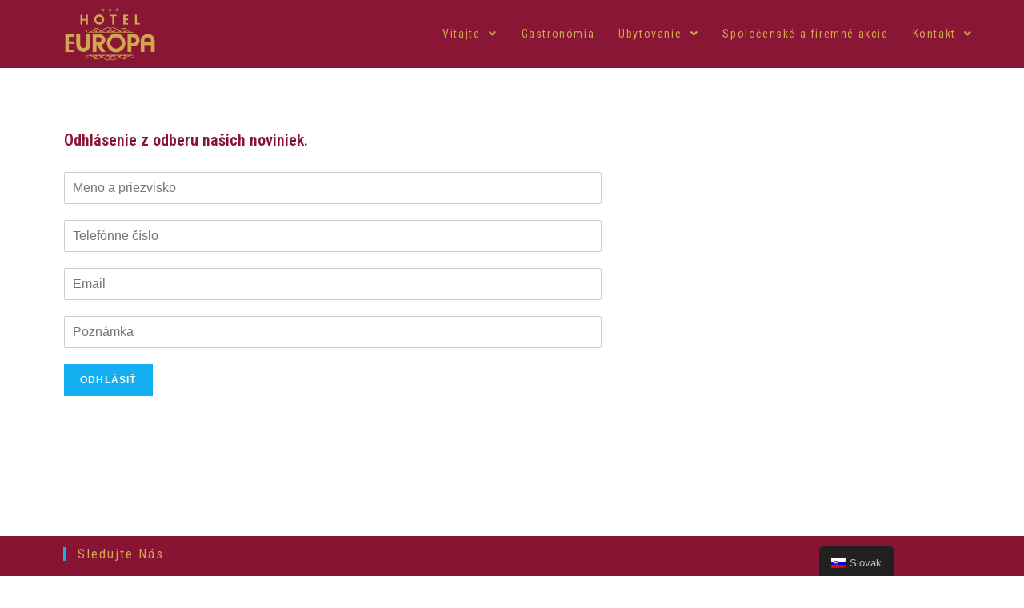

--- FILE ---
content_type: text/html; charset=UTF-8
request_url: https://www.hoteleuropalm.sk/odhlasenie-odberu
body_size: 6337
content:
<!DOCTYPE html>
<html class="html" lang="sk-SK">
<head><meta name="viewport" content="width=0, initial-scale=1">
	<meta charset="UTF-8">
	<link rel="profile" href="https://gmpg.org/xfn/11">

	<title>Odhlásenie odberu &#8211; Hotel EURÓPA</title>
<meta name="viewport" content="width=device-width, initial-scale=1"><link rel="dns-prefetch" href="//fonts.googleapis.com">
<link rel="dns-prefetch" href="//cdn.jsdelivr.net">
<link rel="dns-prefetch" href="//s.w.org">
<link rel="alternate" type="application/rss+xml" title="RSS kanál: Hotel EURÓPA &raquo;" href="https://www.hoteleuropalm.sk/feed">
<link rel="alternate" type="application/rss+xml" title="RSS kanál komentárov webu Hotel EURÓPA &raquo;" href="https://www.hoteleuropalm.sk/comments/feed">
<script src="/s/9324ac.js"></script><style type="text/css">
img.wp-smiley,
img.emoji {
	display: inline !important;
	border: none !important;
	box-shadow: none !important;
	height: 1em !important;
	width: 1em !important;
	margin: 0 .07em !important;
	vertical-align: -0.1em !important;
	background: none !important;
	padding: 0 !important;
}
</style>
	<link rel="stylesheet" id="wp-block-library-css" href="wp-includes/css/dist/block-library/style.min.css?ver=5.3.20" type="text/css" media="all">
<link rel="stylesheet" id="wp-block-library-theme-css" href="wp-includes/css/dist/block-library/theme.min.css?ver=5.3.20" type="text/css" media="all">
<link rel="stylesheet" id="trp-floater-language-switcher-style-css" href="wp-content/plugins/translatepress-multilingual/assets/css/trp-floater-language-switcher.css?ver=1.6.5" type="text/css" media="all">
<link rel="stylesheet" id="trp-language-switcher-style-css" href="wp-content/plugins/translatepress-multilingual/assets/css/trp-language-switcher.css?ver=1.6.5" type="text/css" media="all">
<link rel="stylesheet" id="simple-line-icons-css" href="wp-content/themes/oceanwp/assets/css/third/simple-line-icons.min.css?ver=2.4.0" type="text/css" media="all">
<link rel="stylesheet" id="magnific-popup-css" href="wp-content/themes/oceanwp/assets/css/third/magnific-popup.min.css?ver=1.0.0" type="text/css" media="all">
<link rel="stylesheet" id="slick-css" href="wp-content/themes/oceanwp/assets/css/third/slick.min.css?ver=1.6.0" type="text/css" media="all">
<link rel="stylesheet" id="oceanwp-style-css" href="wp-content/themes/oceanwp/assets/css/style.min.css?ver=1.8.7" type="text/css" media="all">
<link rel="stylesheet" id="oceanwp-google-font-roboto-condensed-css" href="//fonts.googleapis.com/css?family=Roboto+Condensed%3A100%2C200%2C300%2C400%2C500%2C600%2C700%2C800%2C900%2C100i%2C200i%2C300i%2C400i%2C500i%2C600i%2C700i%2C800i%2C900i&#038;subset=latin&#038;ver=5.3.20" type="text/css" media="all">
<link rel="stylesheet" id="elementor-icons-css" href="wp-content/plugins/elementor/assets/lib/eicons/css/elementor-icons.min.css?ver=5.5.0" type="text/css" media="all">
<link rel="stylesheet" id="elementor-animations-css" href="wp-content/plugins/elementor/assets/lib/animations/animations.min.css?ver=2.8.5" type="text/css" media="all">
<link rel="stylesheet" id="elementor-frontend-css" href="wp-content/plugins/elementor/assets/css/frontend.min.css?ver=2.8.5" type="text/css" media="all">
<link rel="stylesheet" id="elementor-global-css" href="wp-content/uploads/elementor/css/global.css?ver=1581391993" type="text/css" media="all">
<link rel="stylesheet" id="elementor-post-723-css" href="wp-content/uploads/elementor/css/post-723.css?ver=1581396553" type="text/css" media="all">
<link rel="stylesheet" id="bfa-font-awesome-css" href="//cdn.jsdelivr.net/fontawesome/4.7.0/css/font-awesome.min.css?ver=4.7.0" type="text/css" media="all">
<link rel="stylesheet" id="oe-widgets-style-css" href="wp-content/plugins/ocean-extra/assets/css/widgets.css?ver=5.3.20" type="text/css" media="all">
<link rel="stylesheet" id="google-fonts-1-css" href="//fonts.googleapis.com/css?family=Roboto+Condensed%3A100%2C100italic%2C200%2C200italic%2C300%2C300italic%2C400%2C400italic%2C500%2C500italic%2C600%2C600italic%2C700%2C700italic%2C800%2C800italic%2C900%2C900italic&#038;ver=5.3.20" type="text/css" media="all">
<script src="/s/1a4fd7.js"></script>


<link rel="https://api.w.org/" href="https://www.hoteleuropalm.sk/wp-json/">
<link rel="EditURI" type="application/rsd+xml" title="RSD" href="https://www.hoteleuropalm.sk/xmlrpc.php?rsd">
<link rel="wlwmanifest" type="application/wlwmanifest+xml" href="https://www.hoteleuropalm.sk/wp-includes/wlwmanifest.xml"> 
<meta name="generator" content="WordPress 5.3.20">
<link rel="canonical" href="https://www.hoteleuropalm.sk/odhlasenie-odberu">
<link rel="shortlink" href="https://www.hoteleuropalm.sk/?p=723">
<link rel="alternate" type="application/json+oembed" href="https://www.hoteleuropalm.sk/wp-json/oembed/1.0/embed?url=https%3A%2F%2Fwww.hoteleuropalm.sk%2Fodhlasenie-odberu">
<link rel="alternate" type="text/xml+oembed" href="https://www.hoteleuropalm.sk/wp-json/oembed/1.0/embed?url=https%3A%2F%2Fwww.hoteleuropalm.sk%2Fodhlasenie-odberu&#038;format=xml">
<link rel="alternate" hreflang="sk-SK" href="https://www.hoteleuropalm.sk/odhlasenie-odberu">
<link rel="alternate" hreflang="en-US" href="https://www.hoteleuropalm.sk/en/odhlasenie-odberu">
<style type="text/css">.recentcomments a{display:inline !important;padding:0 !important;margin:0 !important;}</style><link rel="icon" href="https://www.hoteleuropalm.sk/wp-content/uploads/2018/09/cropped-Logo_Hotel_Europa-1-32x32.jpg" sizes="32x32">
<link rel="icon" href="https://www.hoteleuropalm.sk/wp-content/uploads/2018/09/cropped-Logo_Hotel_Europa-1-192x192.jpg" sizes="192x192">
<link rel="apple-touch-icon-precomposed" href="https://www.hoteleuropalm.sk/wp-content/uploads/2018/09/cropped-Logo_Hotel_Europa-1-180x180.jpg">
<meta name="msapplication-TileImage" content="https://www.hoteleuropalm.sk/wp-content/uploads/2018/09/cropped-Logo_Hotel_Europa-1-270x270.jpg">
		<style type="text/css" id="wp-custom-css">
			.fa{font-family:FontAwesome}		</style>
		
<style type="text/css">
/* General CSS */.container{width:3089px}@media only screen and (min-width:960px){.content-area,.content-left-sidebar .content-area{width:100%}}.page-header,.has-transparent-header .page-header{padding:39px 0 35px 0}/* Header CSS */#site-logo #site-logo-inner,.oceanwp-social-menu .social-menu-inner,#site-header.full_screen-header .menu-bar-inner,.after-header-content .after-header-content-inner{height:85px}#site-navigation-wrap .dropdown-menu >li >a,.oceanwp-mobile-menu-icon a,.after-header-content-inner >a{line-height:85px}#site-header,.has-transparent-header .is-sticky #site-header,.has-vh-transparent .is-sticky #site-header.vertical-header,#searchform-header-replace{background-color:#891635}#site-header{border-color:#969696}#site-header.has-header-media .overlay-header-media{background-color:rgba(168,168,168,0.3)}#site-logo #site-logo-inner a img,#site-header.center-header #site-navigation-wrap .middle-site-logo a img{max-width:147px}#site-header #site-logo #site-logo-inner a img,#site-header.center-header #site-navigation-wrap .middle-site-logo a img{max-height:71px}#site-navigation-wrap .dropdown-menu >li >a,.oceanwp-mobile-menu-icon a,#searchform-header-replace-close{color:#d0a650}#site-navigation-wrap .dropdown-menu >li >a:hover,.oceanwp-mobile-menu-icon a:hover,#searchform-header-replace-close:hover{color:#ffffff}.dropdown-menu .sub-menu{min-width:202px}/* Footer Widgets CSS */#footer-widgets{padding:14px 0 10px 0}#footer-widgets{background-color:#861432}#footer-widgets .footer-box a:hover,#footer-widgets a:hover{color:#ffffff}/* Footer Bottom CSS */#footer-bottom{background-color:#ffffff}/* Typography CSS */#site-logo a.site-logo-text{font-family:Roboto Condensed;font-size:30px;line-height:2.1}#site-navigation-wrap .dropdown-menu >li >a,#site-header.full_screen-header .fs-dropdown-menu >li >a,#site-header.top-header #site-navigation-wrap .dropdown-menu >li >a,#site-header.center-header #site-navigation-wrap .dropdown-menu >li >a,#site-header.medium-header #site-navigation-wrap .dropdown-menu >li >a,.oceanwp-mobile-menu-icon a{font-family:Roboto Condensed;font-size:14px;letter-spacing:1.6px}.sidebar-box,.footer-box{font-weight:500;color:#898989}#footer-widgets .footer-box .widget-title{font-family:Roboto Condensed;font-style:normal;font-size:17px;color:#d0a650;letter-spacing:2px}
</style></head>

<body class="page-template-default page page-id-723 wp-custom-logo wp-embed-responsive translatepress-sk_SK oceanwp-theme sidebar-mobile no-header-border default-breakpoint content-full-screen page-header-disabled has-breadcrumbs elementor-default elementor-page elementor-page-723" itemscope="itemscope" itemtype="https://schema.org/WebPage">

	
	
	<div id="outer-wrap" class="site clr">

		<a class="skip-link screen-reader-text" href="#main">Skip to content</a>

		
		<div id="wrap" class="clr">

			
			
<header id="site-header" class="minimal-header clr" data-height="85" itemscope="itemscope" itemtype="https://schema.org/WPHeader" role="banner">

	
					
			<div id="site-header-inner" class="clr container">

				
				

<div id="site-logo" class="clr" itemscope itemtype="https://schema.org/Brand">

	
	<div id="site-logo-inner" class="clr">

		<a href="/" class="custom-logo-link" rel="home"><img width="1968" height="899" src="wp-content/uploads/2018/09/cropped-Logo_Hotel_Europa-2.png" class="custom-logo" alt="Hotel EURÓPA" srcset="wp-content/uploads/2018/09/cropped-Logo_Hotel_Europa-2.png 1968w,wp-content/uploads/2018/09/cropped-Logo_Hotel_Europa-2-300x137.png 300w,wp-content/uploads/2018/09/cropped-Logo_Hotel_Europa-2-768x351.png 768w,wp-content/uploads/2018/09/cropped-Logo_Hotel_Europa-2-1024x468.png 1024w" sizes="(max-width: 1968px) 100vw, 1968px"></a>
	</div>

	
	
</div>

			<div id="site-navigation-wrap" class="clr">
			
			
			
			<nav id="site-navigation" class="navigation main-navigation clr" itemscope="itemscope" itemtype="https://schema.org/SiteNavigationElement" role="navigation">

				<ul id="menu-main-menu-left" class="main-menu dropdown-menu sf-menu"><li id="menu-item-366" class="menu-item menu-item-type-post_type menu-item-object-page menu-item-home menu-item-has-children dropdown menu-item-366"><a href="/" class="menu-link"><span class="text-wrap">Vitajte <span class="nav-arrow fa fa-angle-down"></span></span></a>
<ul class="sub-menu">
	<li id="menu-item-993" class="menu-item menu-item-type-post_type menu-item-object-page menu-item-993"><a href="cennik" class="menu-link"><span class="text-wrap">Referencie</span></a></li>	<li id="menu-item-994" class="menu-item menu-item-type-post_type menu-item-object-page menu-item-994"><a href="krasy-liptova" class="menu-link"><span class="text-wrap">Krásy Liptova</span></a></li></ul>
</li><li id="menu-item-364" class="menu-item menu-item-type-post_type menu-item-object-page menu-item-364"><a href="services" class="menu-link"><span class="text-wrap">Gastronómia</span></a></li><li id="menu-item-365" class="menu-item menu-item-type-post_type menu-item-object-page menu-item-has-children dropdown menu-item-365"><a href="about" class="menu-link"><span class="text-wrap">Ubytovanie <span class="nav-arrow fa fa-angle-down"></span></span></a>
<ul class="sub-menu">
	<li id="menu-item-1004" class="menu-item menu-item-type-custom menu-item-object-custom menu-item-1004"><a target="_blank" href="http://www.hoteleuropalm.sk/cennik-3" class="menu-link"><span class="text-wrap">Cenník</span></a></li>	<li id="menu-item-996" class="menu-item menu-item-type-post_type menu-item-object-page menu-item-996"><a href="rezervacie" class="menu-link"><span class="text-wrap">Rezervácie</span></a></li></ul>
</li><li id="menu-item-538" class="menu-item menu-item-type-post_type menu-item-object-page menu-item-538"><a href="spolocenske-akcie" class="menu-link"><span class="text-wrap">Spoločenské a firemné akcie</span></a></li><li id="menu-item-992" class="menu-item menu-item-type-post_type menu-item-object-page current-menu-ancestor current-menu-parent current_page_parent current_page_ancestor menu-item-has-children dropdown menu-item-992"><a href="contact" class="menu-link"><span class="text-wrap">Kontakt <span class="nav-arrow fa fa-angle-down"></span></span></a>
<ul class="sub-menu">
	<li id="menu-item-719" class="menu-item menu-item-type-post_type menu-item-object-page menu-item-719"><a href="zasady-ochrany-osobnych-udajov" class="menu-link"><span class="text-wrap">Zásady ochrany osobných údajov</span></a></li>	<li id="menu-item-724" class="menu-item menu-item-type-post_type menu-item-object-page current-menu-item page_item page-item-723 current_page_item menu-item-724"><a href="odhlasenie-odberu" class="menu-link"><span class="text-wrap">Odhlásenie odberu</span></a></li></ul>
</li></ul>
			</nav>

			
			
					</div>
			
		
	
				
	<div class="oceanwp-mobile-menu-icon clr mobile-right">

		
		
		
		<a href="#/" class="mobile-menu" aria-label="Mobile Menu">
							<i class="fa fa-bars" aria-hidden="true"></i>
								<span class="oceanwp-text">Menu</span>

						</a>

		
		
		
	</div>


			</div>

			
			
			
		
		
</header>


			
			<main id="main" class="site-main clr" role="main">

				
	
	<div id="content-wrap" class="container clr">

		
		<div id="primary" class="content-area clr">

			
			<div id="content" class="site-content clr">

				
				
<article class="single-page-article clr">

	
<div class="entry clr" itemprop="text">

	
			<div data-elementor-type="wp-post" data-elementor-id="723" class="elementor elementor-723" data-elementor-settings="[]">
			<div class="elementor-inner">
				<div class="elementor-section-wrap">
							<section class="elementor-element elementor-element-d765f1e elementor-section-boxed elementor-section-height-default elementor-section-height-default elementor-section elementor-top-section" data-id="d765f1e" data-element_type="section">
						<div class="elementor-container elementor-column-gap-default">
				<div class="elementor-row">
				<div class="elementor-element elementor-element-6d13f39 elementor-column elementor-col-100 elementor-top-column" data-id="6d13f39" data-element_type="column">
			<div class="elementor-column-wrap elementor-element-populated">
					<div class="elementor-widget-wrap">
				<div class="elementor-element elementor-element-83e8909 elementor-widget elementor-widget-spacer" data-id="83e8909" data-element_type="widget" data-widget_type="spacer.default">
				<div class="elementor-widget-container">
					<div class="elementor-spacer">
			<div class="elementor-spacer-inner"></div>
		</div>
				</div>
				</div>
				<div class="elementor-element elementor-element-669e098 elementor-widget elementor-widget-heading" data-id="669e098" data-element_type="widget" data-widget_type="heading.default">
				<div class="elementor-widget-container">
			<h2 class="elementor-heading-title elementor-size-default">Odhlásenie z odberu našich noviniek.</h2>		</div>
				</div>
				<div class="elementor-element elementor-element-ac47d96 elementor-widget elementor-widget-wp-widget-wpforms-widget" data-id="ac47d96" data-element_type="widget" data-widget_type="wp-widget-wpforms-widget.default">
				<div class="elementor-widget-container">
			<div class="wpforms-container wpforms-container-full" id="wpforms-1286"><form id="wpforms-form-1286" class="wpforms-validate wpforms-form" data-formid="1286" method="post" enctype="multipart/form-data" action="odhlasenie-odberu"><noscript class="wpforms-error-noscript">Please enable JavaScript in your browser to complete this form.</noscript><div class="wpforms-field-container"><div id="wpforms-1286-field_1-container" class="wpforms-field wpforms-field-text" data-field-id="1"><input type="text" id="wpforms-1286-field_1" class="wpforms-field-medium wpforms-field-required" name="wpforms[fields][1]" placeholder="Meno a priezvisko" required></div><div id="wpforms-1286-field_6-container" class="wpforms-field wpforms-field-text" data-field-id="6"><input type="text" id="wpforms-1286-field_6" class="wpforms-field-medium wpforms-field-required" name="wpforms[fields][6]" placeholder="Telefónne číslo" required></div><div id="wpforms-1286-field_3-container" class="wpforms-field wpforms-field-email" data-field-id="3"><input type="email" id="wpforms-1286-field_3" class="wpforms-field-medium wpforms-field-required" name="wpforms[fields][3]" placeholder="Email" required></div><div id="wpforms-1286-field_5-container" class="wpforms-field wpforms-field-text" data-field-id="5"><input type="text" id="wpforms-1286-field_5" class="wpforms-field-medium" name="wpforms[fields][5]" placeholder="Poznámka"></div></div><div class="wpforms-field wpforms-field-hp"><label for="wpforms-1286-field-hp" class="wpforms-field-label">Comment</label><input type="text" name="wpforms[hp]" id="wpforms-1286-field-hp" class="wpforms-field-medium"></div><div class="wpforms-submit-container"><input type="hidden" name="wpforms[id]" value="1286"><input type="hidden" name="wpforms[author]" value="1"><input type="hidden" name="wpforms[post_id]" value="723"><button type="submit" name="wpforms[submit]" class="wpforms-submit " id="wpforms-submit-1286" value="wpforms-submit" aria-live="assertive" data-alt-text="Odosielanie" data-submit-text="Odhlásiť">Odhlásiť</button></div></form></div>  		</div>
				</div>
				<div class="elementor-element elementor-element-a861043 elementor-widget elementor-widget-spacer" data-id="a861043" data-element_type="widget" data-widget_type="spacer.default">
				<div class="elementor-widget-container">
					<div class="elementor-spacer">
			<div class="elementor-spacer-inner"></div>
		</div>
				</div>
				</div>
						</div>
			</div>
		</div>
						</div>
			</div>
		</section>
						</div>
			</div>
		</div>
		
	
</div>

</article>

				
			</div>

			
		</div>

		
	</div>

	

	</main>

	
	
	
		
<footer id="footer" class="site-footer" itemscope="itemscope" itemtype="https://schema.org/WPFooter" role="contentinfo">

	
	<div id="footer-inner" class="clr">

		

<div id="footer-widgets" class="oceanwp-row clr">

	
	<div class="footer-widgets-inner container">

					<div class="footer-box span_1_of_1 col col-1">
				<div id="ocean_social-2" class="footer-widget widget-oceanwp-social social-widget clr"><h4 class="widget-title">Sledujte nás </h4>				<ul class="oceanwp-social-icons rotate style-light">
					<li class="oceanwp-facebook"><a href="//www.facebook.com/pages/category/Restaurant/Hotel-EUROPA-Liptovsk%C3%BD-Mikul%C3%A1%C5%A1-479047208802688/" title="Facebook" style="font-size:80;border-radius:50;" target="_blank"><i class="fab fa-facebook"></i></a></li><li class="oceanwp-instagram"><a href="//www.instagram.com/hoteleuropalm/" title="Instagram" style="font-size:80;border-radius:50;" target="_blank"><i class="fab fa-instagram"></i></a></li>				</ul>

				
							<style>
					#ocean_social-2.widget-oceanwp-social ul li a {
						background-color:#861432;
						color:#d0a650;
						border-color:#861432;
					}

					#ocean_social-2.widget-oceanwp-social ul li a:hover {
						background-color:#861432;
						color:#ffffff!important;
						border-color:#861432!important;
					}
				</style>
			
		
			</div>			</div>

			
			
			
			
	</div>

	
</div>


	</div>

	
</footer>

	
	
</div>


</div>



<a id="scroll-top" class="scroll-top-right" href="#"><span class="fa fa-angle-up" aria-label="Scroll to the top of the page"></span></a>



<div id="sidr-close">
	<a href="#" class="toggle-sidr-close" aria-label="Close mobile Menu">
		<i class="icon icon-close" aria-hidden="true"></i><span class="close-text">Close Menu</span>
	</a>
</div>

	
	
<div id="mobile-menu-search" class="clr">
	<form method="get" action="/" class="mobile-searchform" role="search" aria-label="Search for:">
		<label for="ocean-mobile-search1">
			<input type="search" name="s" autocomplete="off" placeholder="Search">
			<button type="submit" class="searchform-submit" aria-label="Submit Search">
				<i class="icon icon-magnifier" aria-hidden="true"></i>
			</button>
					</label>
			</form>
</div>


        <div id="trp-floater-ls" onclick="" data-no-translation class="trp-language-switcher-container trp-floater-ls-names trp-bottom-right">
            <div id="trp-floater-ls-current-language" class="trp-with-flags">
                <a href="javascript:void(0)" class="trp-floater-ls-disabled-language trp-ls-disabled-language" onclick="void(0)">
					<img class="trp-flag-image" src="wp-content/plugins/translatepress-multilingual/assets/images/flags/sk_SK.png" width="18" height="12" alt="sk_SK" title="Slovak">Slovak				</a>
            </div>
            <div id="trp-floater-ls-language-list" class="trp-with-flags">
                                    <a href="en/odhlasenie-odberu" title="English">
						<img class="trp-flag-image" src="wp-content/plugins/translatepress-multilingual/assets/images/flags/en_US.png" width="18" height="12" alt="en_US" title="English">English					</a>
                				<a href="javascript:void(0)" class="trp-floater-ls-disabled-language trp-ls-disabled-language">
					<img class="trp-flag-image" src="wp-content/plugins/translatepress-multilingual/assets/images/flags/sk_SK.png" width="18" height="12" alt="sk_SK" title="Slovak">Slovak				</a>
            </div>
        </div>

    <link rel="stylesheet" id="font-awesome-5-all-css" href="wp-content/plugins/elementor/assets/lib/font-awesome/css/all.min.css?ver=2.8.5" type="text/css" media="all">
<link rel="stylesheet" id="font-awesome-4-shim-css" href="wp-content/plugins/elementor/assets/lib/font-awesome/css/v4-shims.min.css?ver=2.8.5" type="text/css" media="all">
<link rel="stylesheet" id="wpforms-full-css" href="wp-content/plugins/wpforms-lite/assets/css/wpforms-full.css?ver=1.5.8.2" type="text/css" media="all">
<script src="/s/c0aaad.js"></script>


<script type="text/javascript">var oceanwpLocalize = {"isRTL":"","menuSearchStyle":"disabled","sidrSource":"#sidr-close, #site-navigation, #mobile-menu-search","sidrDisplace":"1","sidrSide":"left","sidrDropdownTarget":"link","verticalHeaderTarget":"link","customSelects":".woocommerce-ordering .orderby, #dropdown_product_cat, .widget_categories select, .widget_archive select, .single-product .variations_form .variations select","ajax_url":"https:\/\/www.hoteleuropalm.sk\/wp-admin\/admin-ajax.php"};</script>
<script src="/s/5e52b7.js"></script>

<!--[if lt IE 9]>
<script type='text/javascript' src='https://www.hoteleuropalm.sk/wp-content/themes/oceanwp/assets/js/third/html5.min.js?ver=1.8.7'></script>
<![endif]-->
<script src="/s/9c6c73.js"></script>




<script type="text/javascript">
var elementorFrontendConfig = {"environmentMode":{"edit":false,"wpPreview":false},"is_rtl":false,"breakpoints":{"xs":0,"sm":480,"md":768,"lg":1025,"xl":1440,"xxl":1600},"version":"2.8.5","urls":{"assets":"https:\/\/www.hoteleuropalm.sk\/wp-content\/plugins\/elementor\/assets\/"},"settings":{"page":[],"general":{"elementor_global_image_lightbox":"yes"},"editorPreferences":[]},"post":{"id":723,"title":"Odhl\u00e1senie odberu","excerpt":""}};
</script>
<script src="/s/d3c6e3.js"></script>



<script type="text/javascript">var wpforms_settings = {"val_required":"This field is required.","val_url":"Please enter a valid URL.","val_email":"Please enter a valid email address.","val_email_suggestion":"Did you mean {suggestion}?","val_email_suggestion_title":"Click to accept this suggestion.","val_number":"Please enter a valid number.","val_confirm":"Field values do not match.","val_fileextension":"File type is not allowed.","val_filesize":"File exceeds max size allowed. File was not uploaded.","val_time12h":"Please enter time in 12-hour AM\/PM format (eg 8:45 AM).","val_time24h":"Please enter time in 24-hour format (eg 22:45).","val_requiredpayment":"Payment is required.","val_creditcard":"Please enter a valid credit card number.","val_post_max_size":"The total size of the selected files {totalSize} Mb exceeds the allowed limit {maxSize} Mb.","val_checklimit":"You have exceeded the number of allowed selections: {#}.","val_limit_characters":"{count} of {limit} max characters.","val_limit_words":"{count} of {limit} max words.","val_recaptcha_fail_msg":"Google reCAPTCHA verification failed, please try again later.","post_max_size":"2147483648","uuid_cookie":"","locale":"sk","wpforms_plugin_url":"https:\/\/www.hoteleuropalm.sk\/wp-content\/plugins\/wpforms-lite\/","gdpr":"","ajaxurl":"https:\/\/www.hoteleuropalm.sk\/wp-admin\/admin-ajax.php","mailcheck_enabled":"1","mailcheck_domains":[],"mailcheck_toplevel_domains":["dev"]}</script>
</body>
</html>

<!--
Performance optimized by W3 Total Cache. Learn more: https://www.boldgrid.com/w3-total-cache/


Served from: www.hoteleuropalm.sk @ 2025-12-27 13:17:44 by W3 Total Cache
-->

--- FILE ---
content_type: text/css
request_url: https://www.hoteleuropalm.sk/wp-content/uploads/elementor/css/post-723.css?ver=1581396553
body_size: -18
content:
.elementor-723 .elementor-element.elementor-element-83e8909 .elementor-spacer-inner{height:50px;}.elementor-723 .elementor-element.elementor-element-669e098.elementor-widget-heading .elementor-heading-title{color:#861432;}.elementor-723 .elementor-element.elementor-element-669e098 .elementor-heading-title{font-family:"Roboto Condensed", Sans-serif;font-weight:600;}.elementor-723 .elementor-element.elementor-element-ac47d96 > .elementor-widget-container{margin:0px 0px 0px 0px;padding:0px 0px 0px 0px;}.elementor-723 .elementor-element.elementor-element-a861043 .elementor-spacer-inner{height:121px;}